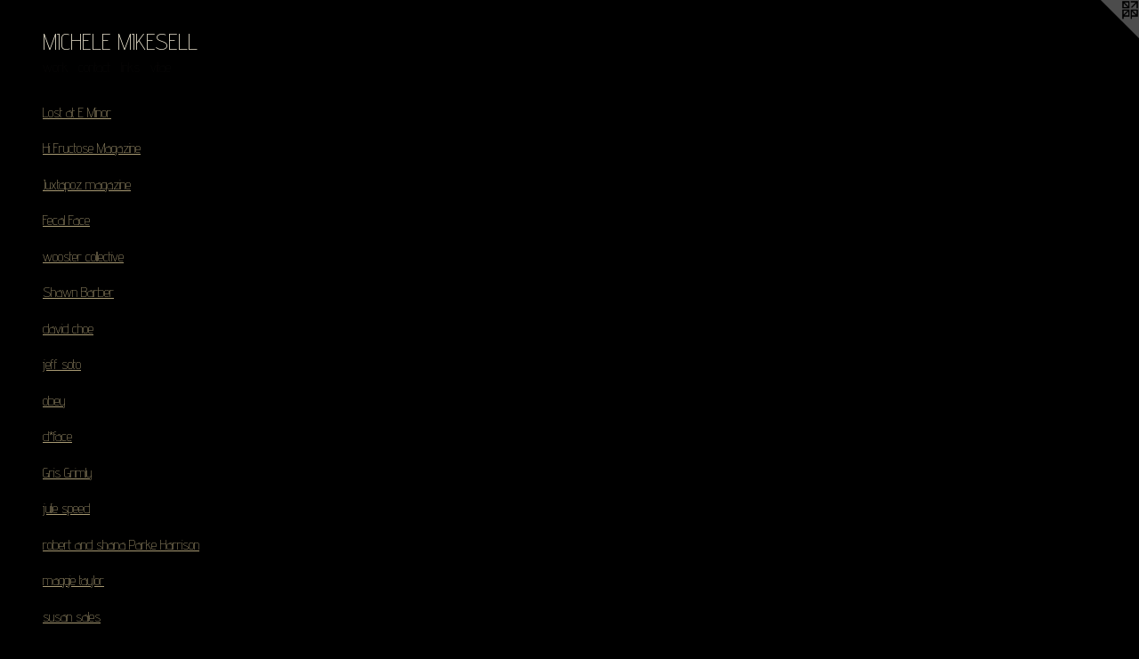

--- FILE ---
content_type: text/html;charset=utf-8
request_url: https://michelemikesell.com/links.html
body_size: 2534
content:
<!doctype html><html class="no-js mobile-title-align--center p-links l-flowing has-mobile-menu-icon--left mobile-menu-align--center "><head><meta charset="utf-8" /><meta content="IE=edge" http-equiv="X-UA-Compatible" /><meta http-equiv="X-OPP-Site-Id" content="7690" /><meta http-equiv="X-OPP-Revision" content="194" /><meta http-equiv="X-OPP-Locke-Environment" content="production" /><meta http-equiv="X-OPP-Locke-Release" content="v0.0.129" /><title>MICHELE MIKESELL</title><link rel="canonical" href="https://michelemikesell.com/links.html" /><meta content="website" property="og:type" /><meta property="og:url" content="https://michelemikesell.com/links.html" /><meta property="og:title" content="MICHELE MIKESELL" /><meta content="width=device-width, initial-scale=1" name="viewport" /><link type="text/css" rel="stylesheet" href="//cdnjs.cloudflare.com/ajax/libs/normalize/3.0.2/normalize.min.css" /><link type="text/css" rel="stylesheet" media="only all" href="//maxcdn.bootstrapcdn.com/font-awesome/4.3.0/css/font-awesome.min.css" /><link type="text/css" rel="stylesheet" media="not all and (min-device-width: 600px) and (min-device-height: 600px)" href="/release/locke/production/v0.0.129/css/small.css" /><link type="text/css" rel="stylesheet" media="only all and (min-device-width: 600px) and (min-device-height: 600px)" href="/release/locke/production/v0.0.129/css/large-flowing.css" /><link type="text/css" rel="stylesheet" media="not all and (min-device-width: 600px) and (min-device-height: 600px)" href="/r16278264460000000194/css/small-site.css" /><link type="text/css" rel="stylesheet" media="only all and (min-device-width: 600px) and (min-device-height: 600px)" href="/r16278264460000000194/css/large-site.css" /><link type="text/css" rel="stylesheet" media="only all and (min-device-width: 600px) and (min-device-height: 600px)" href="//fonts.googleapis.com/css?family=Advent+Pro:200" /><link type="text/css" rel="stylesheet" media="not all and (min-device-width: 600px) and (min-device-height: 600px)" href="//fonts.googleapis.com/css?family=Advent+Pro:200&amp;text=MENUHomewrkcntalisvICL%20KS" /><script>window.OPP = window.OPP || {};
OPP.modernMQ = 'only all';
OPP.smallMQ = 'not all and (min-device-width: 600px) and (min-device-height: 600px)';
OPP.largeMQ = 'only all and (min-device-width: 600px) and (min-device-height: 600px)';
OPP.downURI = '/x/6/9/0/7690/.down';
OPP.gracePeriodURI = '/x/6/9/0/7690/.grace_period';
OPP.imgL = function (img) {
  !window.lazySizes && img.onerror();
};
OPP.imgE = function (img) {
  img.onerror = img.onload = null;
  img.src = img.getAttribute('data-src');
  //img.srcset = img.getAttribute('data-srcset');
};</script><script src="/release/locke/production/v0.0.129/js/modernizr.js"></script><script src="/release/locke/production/v0.0.129/js/masonry.js"></script><script src="/release/locke/production/v0.0.129/js/respimage.js"></script><script src="/release/locke/production/v0.0.129/js/ls.aspectratio.js"></script><script src="/release/locke/production/v0.0.129/js/lazysizes.js"></script><script src="/release/locke/production/v0.0.129/js/large.js"></script><script>if (!Modernizr.mq('only all')) { document.write('<link type="text/css" rel="stylesheet" href="/release/locke/production/v0.0.129/css/minimal.css">') }</script><meta name="google-site-verification" content="uXlSUPB65J+D6XsF+x8tXyg/I9vcd/unXLe4ua/Ss5s=" /><script>(function(i,s,o,g,r,a,m){i['GoogleAnalyticsObject']=r;i[r]=i[r]||function(){
(i[r].q=i[r].q||[]).push(arguments)},i[r].l=1*new Date();a=s.createElement(o),
m=s.getElementsByTagName(o)[0];a.async=1;a.src=g;m.parentNode.insertBefore(a,m)
})(window,document,'script','//www.google-analytics.com/analytics.js','ga');
ga('create', 'UA-5037245-1', 'auto');
ga('send', 'pageview');</script></head><body><a class=" logo hidden--small" href="http://otherpeoplespixels.com/ref/michelemikesell.com" title="Website by OtherPeoplesPixels" target="_blank"></a><header id="header"><a class=" site-title" href="/home.html"><span class=" site-title-text u-break-word">MICHELE MIKESELL</span><div class=" site-title-media"></div></a><a id="mobile-menu-icon" class="mobile-menu-icon hidden--no-js hidden--large"><svg viewBox="0 0 21 17" width="21" height="17" fill="currentColor"><rect x="0" y="0" width="21" height="3" rx="0"></rect><rect x="0" y="7" width="21" height="3" rx="0"></rect><rect x="0" y="14" width="21" height="3" rx="0"></rect></svg></a></header><nav class=" hidden--large"><ul class=" site-nav"><li class="nav-item nav-home "><a class="nav-link " href="/home.html">Home</a></li><li class="nav-item expanded nav-museum "><a class="nav-link " href="/section/54934.html">work</a><ul><li class="nav-gallery nav-item "><a class="nav-link " href="/section/338571-Freezing-the-Octopus.html">Freezing the Octopus</a></li></ul></li><li class="nav-item nav-contact "><a class="nav-link " href="/contact.html">contact</a></li><li class="nav-links nav-item "><a class="nav-link " href="/links.html">links</a></li><li class="nav-pdf nav-item "><a target="_blank" class="nav-link " href="//img-cache.oppcdn.com/fixed/7690/resume.pdf">vitae</a></li></ul></nav><div class=" content"><nav class=" hidden--small" id="nav"><header><a class=" site-title" href="/home.html"><span class=" site-title-text u-break-word">MICHELE MIKESELL</span><div class=" site-title-media"></div></a></header><ul class=" site-nav"><li class="nav-item nav-home "><a class="nav-link " href="/home.html">Home</a></li><li class="nav-item expanded nav-museum "><a class="nav-link " href="/section/54934.html">work</a><ul><li class="nav-gallery nav-item "><a class="nav-link " href="/section/338571-Freezing-the-Octopus.html">Freezing the Octopus</a></li></ul></li><li class="nav-item nav-contact "><a class="nav-link " href="/contact.html">contact</a></li><li class="nav-links nav-item "><a class="nav-link " href="/links.html">links</a></li><li class="nav-pdf nav-item "><a target="_blank" class="nav-link " href="//img-cache.oppcdn.com/fixed/7690/resume.pdf">vitae</a></li></ul><footer><div class=" copyright">© MICHELE MIKESELL</div><div class=" credit"><a href="http://otherpeoplespixels.com/ref/michelemikesell.com" target="_blank">Website by OtherPeoplesPixels</a></div></footer></nav><main id="main"><div class=" page t-wide-column"><ul><li class=" link-item"><h1 class=" link-name"><a target="_blank" href="http://www.lostateminor.com">Lost at E Minor</a></h1></li><li class=" link-item"><h1 class=" link-name"><a target="_blank" href="http://www.hifructose.com">Hi Fructose Magazine</a></h1></li><li class=" link-item"><h1 class=" link-name"><a target="_blank" href="http://www.juxtapoz.com/">Juxtapoz magazine</a></h1></li><li class=" link-item"><h1 class=" link-name"><a target="_blank" href="http://www.fecalface.com/SF/">Fecal Face</a></h1></li><li class=" link-item"><h1 class=" link-name"><a target="_blank" href="http://www.woostercollective.com/">wooster collective</a></h1></li><li class=" link-item"><h1 class=" link-name"><a target="_blank" href="http://www.sdbarber.com/">Shawn Barber</a></h1></li><li class=" link-item"><h1 class=" link-name"><a target="_blank" href="http://www.davidchoe.com/">david choe</a></h1></li><li class=" link-item"><h1 class=" link-name"><a target="_blank" href="http://www.jeffsoto.com/">jeff soto</a></h1></li><li class=" link-item"><h1 class=" link-name"><a target="_blank" href="http://www.obeygiant.com">obey</a></h1></li><li class=" link-item"><h1 class=" link-name"><a target="_blank" href="http://www.dface.co.uk/">d*face</a></h1></li><li class=" link-item"><h1 class=" link-name"><a target="_blank" href="http://www.madcreator.com/">Gris Grimly</a></h1></li><li class=" link-item"><h1 class=" link-name"><a target="_blank" href="http://juliespeed.com/">julie speed</a></h1></li><li class=" link-item"><h1 class=" link-name"><a target="_blank" href="http://www.parkeharrison.com/">robert and shana Parke Harrison</a></h1></li><li class=" link-item"><h1 class=" link-name"><a target="_blank" href="http://www.maggietaylor.com/indexframe.html">maggie taylor</a></h1></li><li class=" link-item"><h1 class=" link-name"><a target="_blank" href="http://www.susansales.com">susan sales</a></h1></li><li class=" link-item"><h1 class=" link-name"><a target="_blank" href="http://www.heathergorham.com/">heather gorham</a></h1></li><li class=" link-item"><h1 class=" link-name"><a target="_blank" href="http://www.stringandwax.com">elise derenger wendte</a></h1></li><li class=" link-item"><h1 class=" link-name"><a target="_blank" href="http://www.garyhickerson.com">gary hickerson</a></h1></li><li class=" link-item"><h1 class=" link-name"><a target="_blank" href="http://www.ruthborum.com">ruth ann borum</a></h1></li><li class=" link-item"><h1 class=" link-name"><a target="_blank" href="http://jeffreyjunkin.com/">jeff junkin</a></h1></li><li class=" link-item"><h1 class=" link-name"><a target="_blank" href="http://www.jonathanhils.com">jonathan hils</a></h1></li><li class=" link-item"><h1 class=" link-name"><a target="_blank" href="http://www.jessicajoslin.com/jessica/index.html">jessica joslin</a></h1></li><li class=" link-item"><h1 class=" link-name"><a target="_blank" href="http://www.marshallarisman.com/index2.html">marshall arisman</a></h1></li><li class=" link-item"><h1 class=" link-name"><a target="_blank" href="http://www.monstercoop.com/">monster coop</a></h1></li><li class=" link-item"><h1 class=" link-name"><a target="_blank" href="http://faculty-staff.ou.edu/D/Robert.R.Dohrmann-1/1F9CD5C1-4871-47A2-95D7-A2962313ED2E/Home.html">bob dohrmann</a></h1></li><li class=" link-item"><h1 class=" link-name"><a target="_blank" href="http://www.geraldcournoyer.com">gerald cournoyer</a></h1></li><li class=" link-item"><h1 class=" link-name"><a target="_blank" href="http://www.gohughes.com/">George Hughes</a></h1></li></ul></div></main></div><footer><div class=" copyright">© MICHELE MIKESELL</div><div class=" credit"><a href="http://otherpeoplespixels.com/ref/michelemikesell.com" target="_blank">Website by OtherPeoplesPixels</a></div></footer><div class=" offline"></div><script src="/release/locke/production/v0.0.129/js/small.js"></script><script>var a2a_config = a2a_config || {};a2a_config.prioritize = ['facebook','twitter','linkedin','googleplus','pinterest','instagram','tumblr','share'];a2a_config.onclick = 1;(function(){  var a = document.createElement('script');  a.type = 'text/javascript'; a.async = true;  a.src = '//static.addtoany.com/menu/page.js';  document.getElementsByTagName('head')[0].appendChild(a);})();</script><script src="https://otherpeoplespixels.com/static/enable-preview.js"></script></body></html>

--- FILE ---
content_type: text/css;charset=utf-8
request_url: https://michelemikesell.com/r16278264460000000194/css/large-site.css
body_size: 508
content:
body {
  background-color: #000000;
  font-weight: 700;
  font-style: normal;
  font-family: "Trebuchet MS", "Helvetica", sans-serif;
}

body {
  color: #a5bbbb;
}

main a {
  color: #a79972;
}

main a:hover {
  text-decoration: underline;
  color: #bbb091;
}

main a:visited {
  color: #bbb091;
}

.site-title, .mobile-menu-icon {
  color: #ece5d0;
}

.site-nav, .mobile-menu-link, nav:before, nav:after {
  color: #080707;
}

.site-nav a {
  color: #080707;
}

.site-nav a:hover {
  text-decoration: none;
  color: #231f1f;
}

.site-nav a:visited {
  color: #080707;
}

.site-nav a.selected {
  color: #231f1f;
}

.site-nav:hover a.selected {
  color: #080707;
}

footer {
  color: #44331d;
}

footer a {
  color: #a79972;
}

footer a:hover {
  text-decoration: underline;
  color: #bbb091;
}

footer a:visited {
  color: #bbb091;
}

.title, .news-item-title, .flex-page-title {
  color: #080707;
}

.title a {
  color: #080707;
}

.title a:hover {
  text-decoration: none;
  color: #231f1f;
}

.title a:visited {
  color: #080707;
}

.hr, .hr-before:before, .hr-after:after, .hr-before--small:before, .hr-before--large:before, .hr-after--small:after, .hr-after--large:after {
  border-top-color: #ffffff;
}

.button {
  background: #a79972;
  color: #000000;
}

.social-icon {
  background-color: #a5bbbb;
  color: #000000;
}

.welcome-modal {
  background-color: #FFFFFF;
}

.share-button .social-icon {
  color: #a5bbbb;
}

.site-title {
  font-family: "Advent Pro", sans-serif;
  font-style: normal;
  font-weight: 200;
}

.site-nav {
  font-family: "Advent Pro", sans-serif;
  font-style: normal;
  font-weight: 200;
}

.section-title, .parent-title, .news-item-title, .link-name, .preview-placeholder, .preview-image, .flex-page-title {
  font-family: "Advent Pro", sans-serif;
  font-style: normal;
  font-weight: 200;
}

body {
  font-size: 13px;
}

.site-title {
  font-size: 26px;
}

.site-nav {
  font-size: 16px;
}

.title, .news-item-title, .link-name, .flex-page-title {
  font-size: 16px;
}

.border-color {
  border-color: hsla(180, 13.92405%, 69.01961%, 0.2);
}

.p-artwork .page-nav a {
  color: #a5bbbb;
}

.p-artwork .page-nav a:hover {
  text-decoration: none;
  color: #a5bbbb;
}

.p-artwork .page-nav a:visited {
  color: #a5bbbb;
}

.wordy {
  text-align: left;
}

--- FILE ---
content_type: text/css; charset=utf-8
request_url: https://fonts.googleapis.com/css?family=Advent+Pro:200&text=MENUHomewrkcntalisvICL%20KS
body_size: -400
content:
@font-face {
  font-family: 'Advent Pro';
  font-style: normal;
  font-weight: 200;
  font-stretch: 100%;
  src: url(https://fonts.gstatic.com/l/font?kit=V8mqoQfxVT4Dvddr_yOwrzaFxV7JtdQgFqXdUAQrGp_zgX5sWCpLwyNPSZoonwxSBFQascr8ERqhxp76tgqV5FEYOzSMpZdu1ZwyCw&skey=b056d67b39ce85&v=v33) format('woff2');
}


--- FILE ---
content_type: text/plain
request_url: https://www.google-analytics.com/j/collect?v=1&_v=j102&a=154045784&t=pageview&_s=1&dl=https%3A%2F%2Fmichelemikesell.com%2Flinks.html&ul=en-us%40posix&dt=MICHELE%20MIKESELL&sr=1280x720&vp=1280x720&_u=IEBAAEABAAAAACAAI~&jid=256122109&gjid=1225784734&cid=1388850211.1768604163&tid=UA-5037245-1&_gid=1879131276.1768604163&_r=1&_slc=1&z=192442074
body_size: -452
content:
2,cG-EWXGV19H68